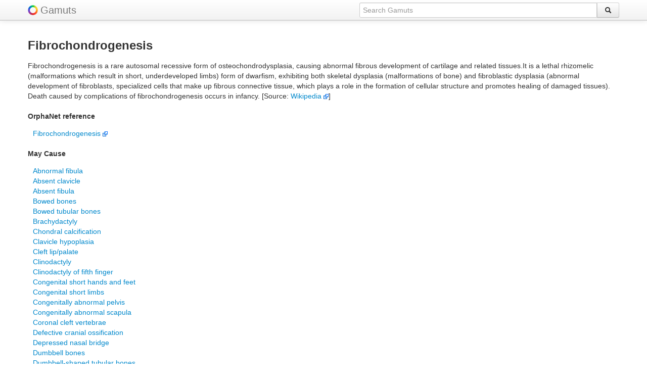

--- FILE ---
content_type: text/html; charset=UTF-8
request_url: https://gamuts.net/display.php?id=12506
body_size: 2469
content:
<!DOCTYPE html>
<html lang="en">
<head>
<title>Fibrochondrogenesis | Gamuts.net</title>
<meta name="viewport" content="width=device-width, initial-scale=1.0">

<META NAME='keywords' CONTENT='Fibrochondrogenesis, gamut, gamuts, radiology, diagnostic radiology, diagnosis, medical imaging, radiological diagnosis, differential diagnosis, DDx'>
<META NAME='description' CONTENT="Radiology Gamuts Ontology -- differential diagnosis information about Fibrochondrogenesis">    <meta charset="utf-8">
	<link rel='icon' href='/favicon.ico' type='image/x-icon'>
	<link rel='shortcut icon' href='/favicon.ico' type='image/x-icon'>
    <link href="/css/bootstrap.css" rel="stylesheet">
    <style type="text/css">
    body {
		padding-top: 60px;
		padding-bottom: 40px;
    }

	.navbar .brand img {
		vertical-align: bottom;
		display: inline;
	}

	small {
		padding-top: 1em;
	}

	.tab-content {
		border-right: 1px solid #ddd;
		border-bottom: 1px solid #ddd;
		border-top: 1px solid #ddd;
		padding: 10px;
		margin:0;
		min-height:500px;
	}

	.tabs-left > .nav-tabs {
	  float: left;
	  margin-right: 0px;
	  border-right: 1px solid #ddd;
	}

	.center {
		text-align: center;
	}

	.right {
		text-align: right;
	}	  

	.middle {
		vertical-align: middle;
	}

	.popover.left {
		margin-left: -10px;
	}
	
	.item {
		/*margin: 6px;*/
		margin-bottom: 6px;
		min-height: 110px;
		min-width: 80px;
	}
	#masonjar {
		margin: 0 auto;
		padding: 0;
		width: 100%;
	}
	small {
		font-size: 70%;
		line-height: 70%;
		padding: 0;
		margin: 0;
	}
    </style>

    <link href="/css/bootstrap-responsive.css" rel="stylesheet">

    <!-- favorite and touch icons -->
    <link rel="shortcut icon" href="/ico/favicon.ico">
    <link rel="apple-touch-icon-precomposed" sizes="144x144" href="/ico/apple-touch-icon-144-precomposed.png">
    <link rel="apple-touch-icon-precomposed" sizes="114x114" href="/ico/apple-touch-icon-114-precomposed.png">
    <link rel="apple-touch-icon-precomposed" sizes="72x72" href="/ico/apple-touch-icon-72-precomposed.png">
    <link rel="apple-touch-icon-precomposed" href="/ico/apple-touch-icon-57-precomposed.png">
	<!-- default image for facebook shares -->

</head>
<body>
    <div class="navbar navbar-fixed-top hidden-phone"><div class="navbar-inner"><div class="container"><a class="brand" href="/" style="padding-right:5px;"><img src="/img/color-wheel-logo.png"></a><a class="brand" href="/">Gamuts</a><form class="navbar-search pull-right" action="/search.php" method="POST" autocomplete="off"><div class="input-append"><input type="text" class="span5 omnitype" placeholder="Search Gamuts" name="q" id="searchinput" data-provide="typeahead"><button class="btn" type="submit" style="margin:0;"><i class="icon-search"></i></button></div></form></div></div></div><div class="navbar navbar-fixed-top hidden-tablet hidden-desktop"><div class="navbar-inner"><div class="container"  style="margin-top:5px; margin-bottom:-10px;"><form action="/search.php" method="POST" autocomplete="off"><div class="input-prepend input-append"><span class="add-on"><a href="/"><img src="/img/color-wheel-logo.png"></a></span><input type="text" style="width:70%" placeholder="Search Gamuts" name="q" class="omnitype" id="mobilesearchinput" data-provide="typeahead"><button class="btn" type="submit" style="margin:0;"><i class="icon-search"></i></button></div></form></div></div></div>    <div class="container">
		<div class="row">
	<div class="span12">
	<h3>Fibrochondrogenesis</h3>
	<p>Fibrochondrogenesis is a rare autosomal recessive form of osteochondrodysplasia, causing abnormal fibrous development of cartilage and related tissues.It is a lethal rhizomelic (malformations which result in short, underdeveloped limbs) form of dwarfism, exhibiting both skeletal dysplasia (malformations of bone) and fibroblastic dysplasia (abnormal development of fibroblasts, specialized cells that make up fibrous connective tissue, which plays a role in the formation of cellular structure and promotes healing of damaged tissues). Death caused by complications of fibrochondrogenesis occurs in infancy. [Source: <a href="http://en.wikipedia.org/wiki/Fibrochondrogenesis" target='_blank'>Wikipedia&nbsp;<img src=linkout.png></a>]</p>	<div class="row">
	<div class="span6">  <!-- hidden-phone -->
<h5>OrphaNet reference</h5><dl>
<dd><a target=_orphanet href=http://www.orpha.net/consor/cgi-bin/OC_Exp.php?lng=EN&Expert=2021>Fibrochondrogenesis&nbsp;<img src=linkout.png></a></dd>
</dl>
<h5>May Cause</h5><dl><dd><a href=display.php?id=25656>Abnormal fibula</a></dd>
<dd><a href=display.php?id=31729>Absent clavicle</a></dd>
<dd><a href=display.php?id=31824>Absent fibula</a></dd>
<dd><a href=display.php?id=10306>Bowed bones</a></dd>
<dd><a href=display.php?id=25627>Bowed tubular bones</a></dd>
<dd><a href=display.php?id=25628>Brachydactyly</a></dd>
<dd><a href=display.php?id=31475>Chondral calcification</a></dd>
<dd><a href=display.php?id=31727>Clavicle hypoplasia</a></dd>
<dd><a href=display.php?id=25566>Cleft lip/palate</a></dd>
<dd><a href=display.php?id=25632>Clinodactyly</a></dd>
<dd><a href=display.php?id=11829>Clinodactyly of fifth finger</a></dd>
<dd><a href=display.php?id=12008>Congenital short hands and feet</a></dd>
<dd><a href=display.php?id=10289>Congenital short limbs</a></dd>
<dd><a href=display.php?id=12489>Congenitally abnormal pelvis</a></dd>
<dd><a href=display.php?id=12269>Congenitally abnormal scapula</a></dd>
<dd><a href=display.php?id=9794>Coronal cleft vertebrae</a></dd>
<dd><a href=display.php?id=6692>Defective cranial ossification</a></dd>
<dd><a href=display.php?id=25575>Depressed nasal bridge</a></dd>
<dd><a href=display.php?id=10664>Dumbbell bones</a></dd>
<dd><a href=display.php?id=25637>Dumbbell-shaped tubular bones</a></dd>
<dd><a href=display.php?id=12308>Elongated clavicle</a></dd>
<dd><a href=display.php?id=25528>External ear malformation</a></dd>
<dd><a href=display.php?id=25724>Flaring of ribs</a></dd>
<dd><a href=display.php?id=31823>Hypoplastic fibula</a></dd>
<dd><a href=display.php?id=25699>Hypoplastic pelvis</a></dd>
<dd><a href=display.php?id=25746>Lethal skeletal dysplasia</a></dd>
<dd><a href=display.php?id=22444>Low-set ears</a></dd>
<dd><a href=display.php?id=31389>Nail aplasia</a></dd>
<dd><a href=display.php?id=31393>Nail deformity</a></dd>
<dd><a href=display.php?id=31392>Nail dystrophy</a></dd>
<dd><a href=display.php?id=31390>Nail hypoplasia</a></dd>
<dd><a href=display.php?id=31476>Periarticular calcification</a></dd>
<dd><a href=display.php?id=9805>Platyspondyly</a></dd>
<dd><a href=display.php?id=31825>Short fibula</a></dd>
<dd><a href=display.php?id=16084>Short narrow thoracic cage</a></dd>
<dd><a href=display.php?id=25727>Short ribs</a></dd>
<dd><a href=display.php?id=25719>Slender clavicle</a></dd>
<dd><a href=display.php?id=25697>Small acetabular angle</a></dd>
<dd><a href=display.php?id=25797>Soft-tissue ossification</a></dd>
<dd><a href=display.php?id=12599>Symmetrical anterior rib flaring</a></dd>
<dd><a href=display.php?id=31728>Thin clavicle</a></dd>
<dd><a href=display.php?id=25733>Thoracic dysplasia</a></dd>
<dd><a href=display.php?id=12538>Trident pelvis</a></dd>
<dd><a href=display.php?id=12539>Type A pelvis</a></dd>
<dd><a href=display.php?id=25712>Vertebral coronal cleft</a></dd>
<dd><a href=display.php?id=25677>Wide metaphysis</a></dd>
</dl>
	
</div>
		<div class="span6 hidden-tablet hidden-desktop">
			<div class="accordion" id="accordion2">
<div class="accordion-group"><div class="accordion-heading"><a class="accordion-toggle" data-toggle="collapse" data-parent="#accordion2" href="#collapse1"><h5>OrphaNet reference</h5></a></div><div id="collapse1" class="accordion-body in collapse"><div class="accordion-inner"><dl>
<dd><a target=_orphanet href=http://www.orpha.net/consor/cgi-bin/OC_Exp.php?lng=EN&Expert=2021>Fibrochondrogenesis&nbsp;<img src=linkout.png></a></dd>
</dl>
</div></div></div><div class="accordion-group"><div class="accordion-heading"><a class="accordion-toggle" data-toggle="collapse" data-parent="#accordion2" href="#collapse2"><h5>May Cause</h5></a></div><div id="collapse2" class="accordion-body in collapse"><div class="accordion-inner"><dl><dd><a href=display.php?id=25656>Abnormal fibula</a></dd>
<dd><a href=display.php?id=31729>Absent clavicle</a></dd>
<dd><a href=display.php?id=31824>Absent fibula</a></dd>
<dd><a href=display.php?id=10306>Bowed bones</a></dd>
<dd><a href=display.php?id=25627>Bowed tubular bones</a></dd>
<dd><a href=display.php?id=25628>Brachydactyly</a></dd>
<dd><a href=display.php?id=31475>Chondral calcification</a></dd>
<dd><a href=display.php?id=31727>Clavicle hypoplasia</a></dd>
<dd><a href=display.php?id=25566>Cleft lip/palate</a></dd>
<dd><a href=display.php?id=25632>Clinodactyly</a></dd>
<dd><a href=display.php?id=11829>Clinodactyly of fifth finger</a></dd>
<dd><a href=display.php?id=12008>Congenital short hands and feet</a></dd>
<dd><a href=display.php?id=10289>Congenital short limbs</a></dd>
<dd><a href=display.php?id=12489>Congenitally abnormal pelvis</a></dd>
<dd><a href=display.php?id=12269>Congenitally abnormal scapula</a></dd>
<dd><a href=display.php?id=9794>Coronal cleft vertebrae</a></dd>
<dd><a href=display.php?id=6692>Defective cranial ossification</a></dd>
<dd><a href=display.php?id=25575>Depressed nasal bridge</a></dd>
<dd><a href=display.php?id=10664>Dumbbell bones</a></dd>
<dd><a href=display.php?id=25637>Dumbbell-shaped tubular bones</a></dd>
<dd><a href=display.php?id=12308>Elongated clavicle</a></dd>
<dd><a href=display.php?id=25528>External ear malformation</a></dd>
<dd><a href=display.php?id=25724>Flaring of ribs</a></dd>
<dd><a href=display.php?id=31823>Hypoplastic fibula</a></dd>
<dd><a href=display.php?id=25699>Hypoplastic pelvis</a></dd>
<dd><a href=display.php?id=25746>Lethal skeletal dysplasia</a></dd>
<dd><a href=display.php?id=22444>Low-set ears</a></dd>
<dd><a href=display.php?id=31389>Nail aplasia</a></dd>
<dd><a href=display.php?id=31393>Nail deformity</a></dd>
<dd><a href=display.php?id=31392>Nail dystrophy</a></dd>
<dd><a href=display.php?id=31390>Nail hypoplasia</a></dd>
<dd><a href=display.php?id=31476>Periarticular calcification</a></dd>
<dd><a href=display.php?id=9805>Platyspondyly</a></dd>
<dd><a href=display.php?id=31825>Short fibula</a></dd>
<dd><a href=display.php?id=16084>Short narrow thoracic cage</a></dd>
<dd><a href=display.php?id=25727>Short ribs</a></dd>
<dd><a href=display.php?id=25719>Slender clavicle</a></dd>
<dd><a href=display.php?id=25697>Small acetabular angle</a></dd>
<dd><a href=display.php?id=25797>Soft-tissue ossification</a></dd>
<dd><a href=display.php?id=12599>Symmetrical anterior rib flaring</a></dd>
<dd><a href=display.php?id=31728>Thin clavicle</a></dd>
<dd><a href=display.php?id=25733>Thoracic dysplasia</a></dd>
<dd><a href=display.php?id=12538>Trident pelvis</a></dd>
<dd><a href=display.php?id=12539>Type A pelvis</a></dd>
<dd><a href=display.php?id=25712>Vertebral coronal cleft</a></dd>
<dd><a href=display.php?id=25677>Wide metaphysis</a></dd>
</dl>
</div></div></div>	</div> </div>

	<div class="span6">
	</div>
	</div>
	</div>
	</div>
	<hr>
	<footer>
<p align="center">Copyright &copy; 2026, Charles E. Kahn, Jr., MD, MS
<br>ALL RIGHTS RESERVED
<br><a href="/about.php">About &quot;Gamuts&quot;</a></p><p align="center" class="hidden-phone hidden-tablet hidden-desktop"><a href="/quiz.php">Quiz</a></p></footer><script src="/js/googleanalytics.js"></script><script>!function(d,s,id){var js,fjs=d.getElementsByTagName(s)[0];if(!d.getElementById(id)){js=d.createElement(s);js.id=id;js.src="//platform.twitter.com/widgets.js";fjs.parentNode.insertBefore(js,fjs);}}(document,"script","twitter-wjs");</script>	</div>
	
</body>
</html>
